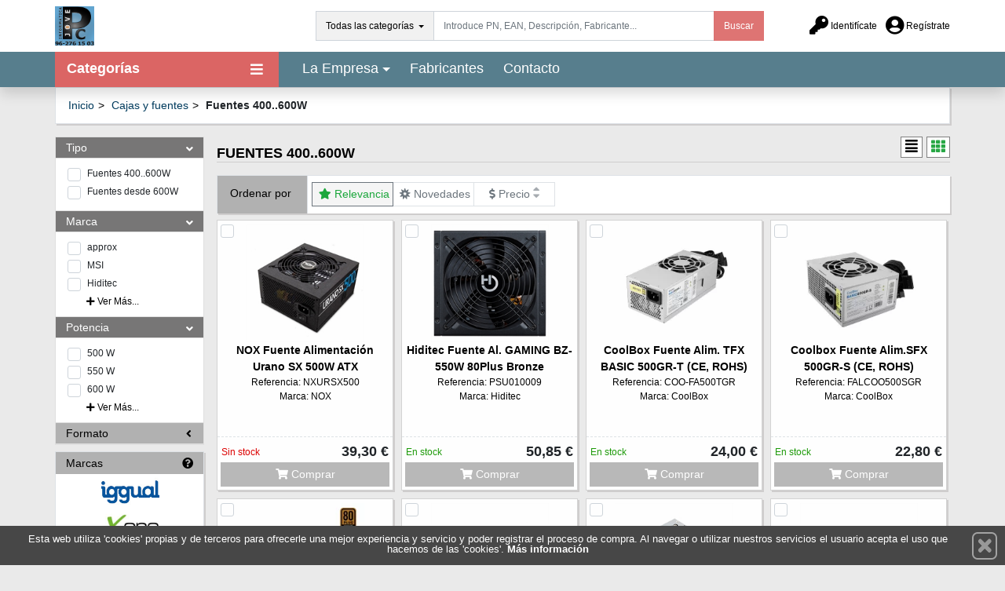

--- FILE ---
content_type: application/javascript
request_url: https://cdn.i-portal.es/view/template1/js/products.min.js?4
body_size: 392
content:
$(document).ready(function(){$(".popup-link").magnificPopup({type:"image",zoom:{enabled:!0,duration:300,easing:"ease-in-out"}}),$(".printproduct").click(function(){window.print()}),0<$("#printproductview").length&&window.print(),setTimeout(function(){$(".slick-slide img").on("click",function(){var i=$(this).attr("src");$("#bigproduct").attr("src",i),$(".popup-link").attr("href",i)})},5)});